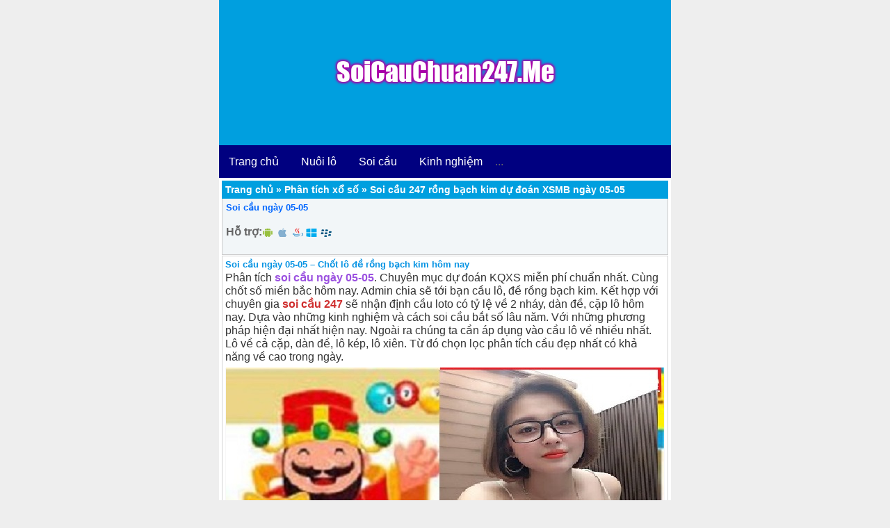

--- FILE ---
content_type: text/html; charset=UTF-8
request_url: https://soicauchuan247.me/phan-tich/soi-cau-247-rong-bach-kim-du-doan-xsmb-ngay-05-05.html
body_size: 11822
content:
<!DOCTYPE html>
<html lang="vi">
<head>
	
	<meta charset="UTF-8" />
	
	<link rel="alternate" href="https://soicauchuan247.me/" hreflang="x-default"/>
<meta name="keywords" content="soi cau, soi cau 88 ,lo nuoi , lo nuoi khung , lo bach thu nuoi khung ,soi cau mb, soi cau bach thu, soi cau mien bac, rong bach kim, soi cau lo de, soi cau rong bach kim, soi cau 88, soi cau vip, soi lo de, soi cau chinh xac, soi cau 247, soi cau dac biet, soi cau hom nay, du doan cau lo, xsmb" /> 
<meta property="og:image" content="https://soicauchuan247.me/wp-content/uploads/2022/09/soi-cau-bach-thu.png" />
<meta name="viewport" content="width=device-width,initial-scale=1.0, maximum-scale=1.0, user-scalable=no" />
	

<title>Soi cầu 247 dự đoán cầu lô đề chính xác nhất lô khung 2 ngày</title>
<meta name='robots' content='index, follow, max-image-preview:large, max-snippet:-1, max-video-preview:-1' />

	<!-- This site is optimized with the Yoast SEO plugin v22.6 - https://yoast.com/wordpress/plugins/seo/ -->
	<meta name="description" content="Soi cầu 247 dự đoán XSMB bạch thủ lô chuẩn nhất, Dự đoán dàn lô đề 10 20 số rồng bạch kim, Nuôi song bạch thủ lô kép khung 2 3 ngày" />
	<link rel="canonical" href="https://soicauchuan247.me/phan-tich/soi-cau-247-rong-bach-kim-du-doan-xsmb-ngay-05-05.html" />
	<meta property="og:locale" content="vi_VN" />
	<meta property="og:type" content="article" />
	<meta property="og:title" content="Soi cầu 247 dự đoán cầu lô đề chính xác nhất lô khung 2 ngày" />
	<meta property="og:description" content="Soi cầu 247 dự đoán XSMB bạch thủ lô chuẩn nhất, Dự đoán dàn lô đề 10 20 số rồng bạch kim, Nuôi song bạch thủ lô kép khung 2 3 ngày" />
	<meta property="og:url" content="https://soicauchuan247.me/phan-tich/soi-cau-247-rong-bach-kim-du-doan-xsmb-ngay-05-05.html" />
	<meta property="og:site_name" content="Soi cầu 247 miễn ph&iacute; nu&ocirc;i l&ocirc; khung rồng bạch kim" />
	<meta property="article:published_time" content="2023-05-04T11:59:20+00:00" />
	<meta property="og:image" content="https://soicauchuan247.me/wp-content/uploads/2022/11/soi-cau-XSMB-ngay-04-11.jpg" />
	<meta name="author" content="admin" />
	<meta name="twitter:card" content="summary_large_image" />
	<meta name="twitter:label1" content="Được viết bởi" />
	<meta name="twitter:data1" content="admin" />
	<meta name="twitter:label2" content="Ước tính thời gian đọc" />
	<meta name="twitter:data2" content="6 phút" />
	<!-- / Yoast SEO plugin. -->


<link rel='dns-prefetch' href='//static.addtoany.com' />
<link rel='dns-prefetch' href='//www.googletagmanager.com' />
<link rel="alternate" type="application/rss+xml" title="Soi cầu 247 miễn ph&iacute; nu&ocirc;i l&ocirc; khung rồng bạch kim &raquo; Soi cầu 247 rồng bạch kim dự đoán XSMB ngày 05-05 Dòng phản hồi" href="https://soicauchuan247.me/phan-tich/soi-cau-247-rong-bach-kim-du-doan-xsmb-ngay-05-05.html/feed" />
<script type="text/javascript">
window._wpemojiSettings = {"baseUrl":"https:\/\/s.w.org\/images\/core\/emoji\/14.0.0\/72x72\/","ext":".png","svgUrl":"https:\/\/s.w.org\/images\/core\/emoji\/14.0.0\/svg\/","svgExt":".svg","source":{"concatemoji":"https:\/\/soicauchuan247.me\/wp-includes\/js\/wp-emoji-release.min.js?ver=6.3.7"}};
/*! This file is auto-generated */
!function(i,n){var o,s,e;function c(e){try{var t={supportTests:e,timestamp:(new Date).valueOf()};sessionStorage.setItem(o,JSON.stringify(t))}catch(e){}}function p(e,t,n){e.clearRect(0,0,e.canvas.width,e.canvas.height),e.fillText(t,0,0);var t=new Uint32Array(e.getImageData(0,0,e.canvas.width,e.canvas.height).data),r=(e.clearRect(0,0,e.canvas.width,e.canvas.height),e.fillText(n,0,0),new Uint32Array(e.getImageData(0,0,e.canvas.width,e.canvas.height).data));return t.every(function(e,t){return e===r[t]})}function u(e,t,n){switch(t){case"flag":return n(e,"\ud83c\udff3\ufe0f\u200d\u26a7\ufe0f","\ud83c\udff3\ufe0f\u200b\u26a7\ufe0f")?!1:!n(e,"\ud83c\uddfa\ud83c\uddf3","\ud83c\uddfa\u200b\ud83c\uddf3")&&!n(e,"\ud83c\udff4\udb40\udc67\udb40\udc62\udb40\udc65\udb40\udc6e\udb40\udc67\udb40\udc7f","\ud83c\udff4\u200b\udb40\udc67\u200b\udb40\udc62\u200b\udb40\udc65\u200b\udb40\udc6e\u200b\udb40\udc67\u200b\udb40\udc7f");case"emoji":return!n(e,"\ud83e\udef1\ud83c\udffb\u200d\ud83e\udef2\ud83c\udfff","\ud83e\udef1\ud83c\udffb\u200b\ud83e\udef2\ud83c\udfff")}return!1}function f(e,t,n){var r="undefined"!=typeof WorkerGlobalScope&&self instanceof WorkerGlobalScope?new OffscreenCanvas(300,150):i.createElement("canvas"),a=r.getContext("2d",{willReadFrequently:!0}),o=(a.textBaseline="top",a.font="600 32px Arial",{});return e.forEach(function(e){o[e]=t(a,e,n)}),o}function t(e){var t=i.createElement("script");t.src=e,t.defer=!0,i.head.appendChild(t)}"undefined"!=typeof Promise&&(o="wpEmojiSettingsSupports",s=["flag","emoji"],n.supports={everything:!0,everythingExceptFlag:!0},e=new Promise(function(e){i.addEventListener("DOMContentLoaded",e,{once:!0})}),new Promise(function(t){var n=function(){try{var e=JSON.parse(sessionStorage.getItem(o));if("object"==typeof e&&"number"==typeof e.timestamp&&(new Date).valueOf()<e.timestamp+604800&&"object"==typeof e.supportTests)return e.supportTests}catch(e){}return null}();if(!n){if("undefined"!=typeof Worker&&"undefined"!=typeof OffscreenCanvas&&"undefined"!=typeof URL&&URL.createObjectURL&&"undefined"!=typeof Blob)try{var e="postMessage("+f.toString()+"("+[JSON.stringify(s),u.toString(),p.toString()].join(",")+"));",r=new Blob([e],{type:"text/javascript"}),a=new Worker(URL.createObjectURL(r),{name:"wpTestEmojiSupports"});return void(a.onmessage=function(e){c(n=e.data),a.terminate(),t(n)})}catch(e){}c(n=f(s,u,p))}t(n)}).then(function(e){for(var t in e)n.supports[t]=e[t],n.supports.everything=n.supports.everything&&n.supports[t],"flag"!==t&&(n.supports.everythingExceptFlag=n.supports.everythingExceptFlag&&n.supports[t]);n.supports.everythingExceptFlag=n.supports.everythingExceptFlag&&!n.supports.flag,n.DOMReady=!1,n.readyCallback=function(){n.DOMReady=!0}}).then(function(){return e}).then(function(){var e;n.supports.everything||(n.readyCallback(),(e=n.source||{}).concatemoji?t(e.concatemoji):e.wpemoji&&e.twemoji&&(t(e.twemoji),t(e.wpemoji)))}))}((window,document),window._wpemojiSettings);
</script>
<style type="text/css">
img.wp-smiley,
img.emoji {
	display: inline !important;
	border: none !important;
	box-shadow: none !important;
	height: 1em !important;
	width: 1em !important;
	margin: 0 0.07em !important;
	vertical-align: -0.1em !important;
	background: none !important;
	padding: 0 !important;
}
</style>
	<link rel='stylesheet' id='wp-block-library-css' href='https://soicauchuan247.me/wp-includes/css/dist/block-library/style.min.css?ver=6.3.7' type='text/css' media='all' />
<style id='classic-theme-styles-inline-css' type='text/css'>
/*! This file is auto-generated */
.wp-block-button__link{color:#fff;background-color:#32373c;border-radius:9999px;box-shadow:none;text-decoration:none;padding:calc(.667em + 2px) calc(1.333em + 2px);font-size:1.125em}.wp-block-file__button{background:#32373c;color:#fff;text-decoration:none}
</style>
<style id='global-styles-inline-css' type='text/css'>
body{--wp--preset--color--black: #000000;--wp--preset--color--cyan-bluish-gray: #abb8c3;--wp--preset--color--white: #ffffff;--wp--preset--color--pale-pink: #f78da7;--wp--preset--color--vivid-red: #cf2e2e;--wp--preset--color--luminous-vivid-orange: #ff6900;--wp--preset--color--luminous-vivid-amber: #fcb900;--wp--preset--color--light-green-cyan: #7bdcb5;--wp--preset--color--vivid-green-cyan: #00d084;--wp--preset--color--pale-cyan-blue: #8ed1fc;--wp--preset--color--vivid-cyan-blue: #0693e3;--wp--preset--color--vivid-purple: #9b51e0;--wp--preset--gradient--vivid-cyan-blue-to-vivid-purple: linear-gradient(135deg,rgba(6,147,227,1) 0%,rgb(155,81,224) 100%);--wp--preset--gradient--light-green-cyan-to-vivid-green-cyan: linear-gradient(135deg,rgb(122,220,180) 0%,rgb(0,208,130) 100%);--wp--preset--gradient--luminous-vivid-amber-to-luminous-vivid-orange: linear-gradient(135deg,rgba(252,185,0,1) 0%,rgba(255,105,0,1) 100%);--wp--preset--gradient--luminous-vivid-orange-to-vivid-red: linear-gradient(135deg,rgba(255,105,0,1) 0%,rgb(207,46,46) 100%);--wp--preset--gradient--very-light-gray-to-cyan-bluish-gray: linear-gradient(135deg,rgb(238,238,238) 0%,rgb(169,184,195) 100%);--wp--preset--gradient--cool-to-warm-spectrum: linear-gradient(135deg,rgb(74,234,220) 0%,rgb(151,120,209) 20%,rgb(207,42,186) 40%,rgb(238,44,130) 60%,rgb(251,105,98) 80%,rgb(254,248,76) 100%);--wp--preset--gradient--blush-light-purple: linear-gradient(135deg,rgb(255,206,236) 0%,rgb(152,150,240) 100%);--wp--preset--gradient--blush-bordeaux: linear-gradient(135deg,rgb(254,205,165) 0%,rgb(254,45,45) 50%,rgb(107,0,62) 100%);--wp--preset--gradient--luminous-dusk: linear-gradient(135deg,rgb(255,203,112) 0%,rgb(199,81,192) 50%,rgb(65,88,208) 100%);--wp--preset--gradient--pale-ocean: linear-gradient(135deg,rgb(255,245,203) 0%,rgb(182,227,212) 50%,rgb(51,167,181) 100%);--wp--preset--gradient--electric-grass: linear-gradient(135deg,rgb(202,248,128) 0%,rgb(113,206,126) 100%);--wp--preset--gradient--midnight: linear-gradient(135deg,rgb(2,3,129) 0%,rgb(40,116,252) 100%);--wp--preset--font-size--small: 13px;--wp--preset--font-size--medium: 20px;--wp--preset--font-size--large: 36px;--wp--preset--font-size--x-large: 42px;--wp--preset--spacing--20: 0.44rem;--wp--preset--spacing--30: 0.67rem;--wp--preset--spacing--40: 1rem;--wp--preset--spacing--50: 1.5rem;--wp--preset--spacing--60: 2.25rem;--wp--preset--spacing--70: 3.38rem;--wp--preset--spacing--80: 5.06rem;--wp--preset--shadow--natural: 6px 6px 9px rgba(0, 0, 0, 0.2);--wp--preset--shadow--deep: 12px 12px 50px rgba(0, 0, 0, 0.4);--wp--preset--shadow--sharp: 6px 6px 0px rgba(0, 0, 0, 0.2);--wp--preset--shadow--outlined: 6px 6px 0px -3px rgba(255, 255, 255, 1), 6px 6px rgba(0, 0, 0, 1);--wp--preset--shadow--crisp: 6px 6px 0px rgba(0, 0, 0, 1);}:where(.is-layout-flex){gap: 0.5em;}:where(.is-layout-grid){gap: 0.5em;}body .is-layout-flow > .alignleft{float: left;margin-inline-start: 0;margin-inline-end: 2em;}body .is-layout-flow > .alignright{float: right;margin-inline-start: 2em;margin-inline-end: 0;}body .is-layout-flow > .aligncenter{margin-left: auto !important;margin-right: auto !important;}body .is-layout-constrained > .alignleft{float: left;margin-inline-start: 0;margin-inline-end: 2em;}body .is-layout-constrained > .alignright{float: right;margin-inline-start: 2em;margin-inline-end: 0;}body .is-layout-constrained > .aligncenter{margin-left: auto !important;margin-right: auto !important;}body .is-layout-constrained > :where(:not(.alignleft):not(.alignright):not(.alignfull)){max-width: var(--wp--style--global--content-size);margin-left: auto !important;margin-right: auto !important;}body .is-layout-constrained > .alignwide{max-width: var(--wp--style--global--wide-size);}body .is-layout-flex{display: flex;}body .is-layout-flex{flex-wrap: wrap;align-items: center;}body .is-layout-flex > *{margin: 0;}body .is-layout-grid{display: grid;}body .is-layout-grid > *{margin: 0;}:where(.wp-block-columns.is-layout-flex){gap: 2em;}:where(.wp-block-columns.is-layout-grid){gap: 2em;}:where(.wp-block-post-template.is-layout-flex){gap: 1.25em;}:where(.wp-block-post-template.is-layout-grid){gap: 1.25em;}.has-black-color{color: var(--wp--preset--color--black) !important;}.has-cyan-bluish-gray-color{color: var(--wp--preset--color--cyan-bluish-gray) !important;}.has-white-color{color: var(--wp--preset--color--white) !important;}.has-pale-pink-color{color: var(--wp--preset--color--pale-pink) !important;}.has-vivid-red-color{color: var(--wp--preset--color--vivid-red) !important;}.has-luminous-vivid-orange-color{color: var(--wp--preset--color--luminous-vivid-orange) !important;}.has-luminous-vivid-amber-color{color: var(--wp--preset--color--luminous-vivid-amber) !important;}.has-light-green-cyan-color{color: var(--wp--preset--color--light-green-cyan) !important;}.has-vivid-green-cyan-color{color: var(--wp--preset--color--vivid-green-cyan) !important;}.has-pale-cyan-blue-color{color: var(--wp--preset--color--pale-cyan-blue) !important;}.has-vivid-cyan-blue-color{color: var(--wp--preset--color--vivid-cyan-blue) !important;}.has-vivid-purple-color{color: var(--wp--preset--color--vivid-purple) !important;}.has-black-background-color{background-color: var(--wp--preset--color--black) !important;}.has-cyan-bluish-gray-background-color{background-color: var(--wp--preset--color--cyan-bluish-gray) !important;}.has-white-background-color{background-color: var(--wp--preset--color--white) !important;}.has-pale-pink-background-color{background-color: var(--wp--preset--color--pale-pink) !important;}.has-vivid-red-background-color{background-color: var(--wp--preset--color--vivid-red) !important;}.has-luminous-vivid-orange-background-color{background-color: var(--wp--preset--color--luminous-vivid-orange) !important;}.has-luminous-vivid-amber-background-color{background-color: var(--wp--preset--color--luminous-vivid-amber) !important;}.has-light-green-cyan-background-color{background-color: var(--wp--preset--color--light-green-cyan) !important;}.has-vivid-green-cyan-background-color{background-color: var(--wp--preset--color--vivid-green-cyan) !important;}.has-pale-cyan-blue-background-color{background-color: var(--wp--preset--color--pale-cyan-blue) !important;}.has-vivid-cyan-blue-background-color{background-color: var(--wp--preset--color--vivid-cyan-blue) !important;}.has-vivid-purple-background-color{background-color: var(--wp--preset--color--vivid-purple) !important;}.has-black-border-color{border-color: var(--wp--preset--color--black) !important;}.has-cyan-bluish-gray-border-color{border-color: var(--wp--preset--color--cyan-bluish-gray) !important;}.has-white-border-color{border-color: var(--wp--preset--color--white) !important;}.has-pale-pink-border-color{border-color: var(--wp--preset--color--pale-pink) !important;}.has-vivid-red-border-color{border-color: var(--wp--preset--color--vivid-red) !important;}.has-luminous-vivid-orange-border-color{border-color: var(--wp--preset--color--luminous-vivid-orange) !important;}.has-luminous-vivid-amber-border-color{border-color: var(--wp--preset--color--luminous-vivid-amber) !important;}.has-light-green-cyan-border-color{border-color: var(--wp--preset--color--light-green-cyan) !important;}.has-vivid-green-cyan-border-color{border-color: var(--wp--preset--color--vivid-green-cyan) !important;}.has-pale-cyan-blue-border-color{border-color: var(--wp--preset--color--pale-cyan-blue) !important;}.has-vivid-cyan-blue-border-color{border-color: var(--wp--preset--color--vivid-cyan-blue) !important;}.has-vivid-purple-border-color{border-color: var(--wp--preset--color--vivid-purple) !important;}.has-vivid-cyan-blue-to-vivid-purple-gradient-background{background: var(--wp--preset--gradient--vivid-cyan-blue-to-vivid-purple) !important;}.has-light-green-cyan-to-vivid-green-cyan-gradient-background{background: var(--wp--preset--gradient--light-green-cyan-to-vivid-green-cyan) !important;}.has-luminous-vivid-amber-to-luminous-vivid-orange-gradient-background{background: var(--wp--preset--gradient--luminous-vivid-amber-to-luminous-vivid-orange) !important;}.has-luminous-vivid-orange-to-vivid-red-gradient-background{background: var(--wp--preset--gradient--luminous-vivid-orange-to-vivid-red) !important;}.has-very-light-gray-to-cyan-bluish-gray-gradient-background{background: var(--wp--preset--gradient--very-light-gray-to-cyan-bluish-gray) !important;}.has-cool-to-warm-spectrum-gradient-background{background: var(--wp--preset--gradient--cool-to-warm-spectrum) !important;}.has-blush-light-purple-gradient-background{background: var(--wp--preset--gradient--blush-light-purple) !important;}.has-blush-bordeaux-gradient-background{background: var(--wp--preset--gradient--blush-bordeaux) !important;}.has-luminous-dusk-gradient-background{background: var(--wp--preset--gradient--luminous-dusk) !important;}.has-pale-ocean-gradient-background{background: var(--wp--preset--gradient--pale-ocean) !important;}.has-electric-grass-gradient-background{background: var(--wp--preset--gradient--electric-grass) !important;}.has-midnight-gradient-background{background: var(--wp--preset--gradient--midnight) !important;}.has-small-font-size{font-size: var(--wp--preset--font-size--small) !important;}.has-medium-font-size{font-size: var(--wp--preset--font-size--medium) !important;}.has-large-font-size{font-size: var(--wp--preset--font-size--large) !important;}.has-x-large-font-size{font-size: var(--wp--preset--font-size--x-large) !important;}
.wp-block-navigation a:where(:not(.wp-element-button)){color: inherit;}
:where(.wp-block-post-template.is-layout-flex){gap: 1.25em;}:where(.wp-block-post-template.is-layout-grid){gap: 1.25em;}
:where(.wp-block-columns.is-layout-flex){gap: 2em;}:where(.wp-block-columns.is-layout-grid){gap: 2em;}
.wp-block-pullquote{font-size: 1.5em;line-height: 1.6;}
</style>
<link rel='stylesheet' id='addtoany-css' href='https://soicauchuan247.me/wp-content/plugins/add-to-any/addtoany.min.css?ver=1.16' type='text/css' media='all' />
<script id="addtoany-core-js-before" type="text/javascript">
window.a2a_config=window.a2a_config||{};a2a_config.callbacks=[];a2a_config.overlays=[];a2a_config.templates={};a2a_localize = {
	Share: "Share",
	Save: "Save",
	Subscribe: "Subscribe",
	Email: "Email",
	Bookmark: "Bookmark",
	ShowAll: "Show all",
	ShowLess: "Show less",
	FindServices: "Find service(s)",
	FindAnyServiceToAddTo: "Instantly find any service to add to",
	PoweredBy: "Powered by",
	ShareViaEmail: "Share via email",
	SubscribeViaEmail: "Subscribe via email",
	BookmarkInYourBrowser: "Bookmark in your browser",
	BookmarkInstructions: "Press Ctrl+D or \u2318+D to bookmark this page",
	AddToYourFavorites: "Add to your favorites",
	SendFromWebOrProgram: "Send from any email address or email program",
	EmailProgram: "Email program",
	More: "More&#8230;",
	ThanksForSharing: "Thanks for sharing!",
	ThanksForFollowing: "Thanks for following!"
};
</script>
<script type='text/javascript' defer src='https://static.addtoany.com/menu/page.js' id='addtoany-core-js'></script>
<script type='text/javascript' src='https://soicauchuan247.me/wp-includes/js/jquery/jquery.min.js?ver=3.7.0' id='jquery-core-js'></script>
<script type='text/javascript' src='https://soicauchuan247.me/wp-includes/js/jquery/jquery-migrate.min.js?ver=3.4.1' id='jquery-migrate-js'></script>
<script type='text/javascript' defer src='https://soicauchuan247.me/wp-content/plugins/add-to-any/addtoany.min.js?ver=1.1' id='addtoany-jquery-js'></script>

<!-- Đoạn mã Google tag (gtag.js) được thêm bởi Site Kit -->
<!-- Đoạn mã Google Analytics được thêm bởi Site Kit -->
<script type='text/javascript' src='https://www.googletagmanager.com/gtag/js?id=G-7L70XQ0KN6' id='google_gtagjs-js' async></script>
<script id="google_gtagjs-js-after" type="text/javascript">
window.dataLayer = window.dataLayer || [];function gtag(){dataLayer.push(arguments);}
gtag("set","linker",{"domains":["soicauchuan247.me"]});
gtag("js", new Date());
gtag("set", "developer_id.dZTNiMT", true);
gtag("config", "G-7L70XQ0KN6");
</script>
<link rel="https://api.w.org/" href="https://soicauchuan247.me/wp-json/" /><link rel="alternate" type="application/json" href="https://soicauchuan247.me/wp-json/wp/v2/posts/1292" /><link rel="EditURI" type="application/rsd+xml" title="RSD" href="https://soicauchuan247.me/xmlrpc.php?rsd" />
<meta name="generator" content="WordPress 6.3.7" />
<link rel='shortlink' href='https://soicauchuan247.me/?p=1292' />
<link rel="alternate" type="application/json+oembed" href="https://soicauchuan247.me/wp-json/oembed/1.0/embed?url=https%3A%2F%2Fsoicauchuan247.me%2Fphan-tich%2Fsoi-cau-247-rong-bach-kim-du-doan-xsmb-ngay-05-05.html" />
<link rel="alternate" type="text/xml+oembed" href="https://soicauchuan247.me/wp-json/oembed/1.0/embed?url=https%3A%2F%2Fsoicauchuan247.me%2Fphan-tich%2Fsoi-cau-247-rong-bach-kim-du-doan-xsmb-ngay-05-05.html&#038;format=xml" />
<meta name="generator" content="Site Kit by Google 1.168.0" />

<!-- This site is optimized with the Schema plugin v1.7.9.6 - https://schema.press -->
<script type="application/ld+json">{"@context":"https:\/\/schema.org\/","@type":"BlogPosting","mainEntityOfPage":{"@type":"WebPage","@id":"https:\/\/soicauchuan247.me\/phan-tich\/soi-cau-247-rong-bach-kim-du-doan-xsmb-ngay-05-05.html"},"url":"https:\/\/soicauchuan247.me\/phan-tich\/soi-cau-247-rong-bach-kim-du-doan-xsmb-ngay-05-05.html","headline":"Soi cầu 247 rồng bạch kim dự đoán XSMB ngày 05-05","datePublished":"2023-05-04T11:59:20+00:00","dateModified":"2023-05-04T11:59:20+00:00","publisher":{"@type":"Organization","@id":"https:\/\/soicauchuan247.me\/#organization","name":"Soi cầu 247 miễn ph&iacute; nu&ocirc;i l&ocirc; khung rồng bạch kim","logo":{"@type":"ImageObject","url":"https:\/\/soicauchuan247.me\/wp-content\/uploads\/2022\/09\/soi-cau-bach-thu.png","width":600,"height":60}},"articleSection":"Phân tích xổ số","keywords":"Cầu lô 366, Chốt lô 247, Dự đoán 366, Dự đoán cầu lô chính xác 100%, Dự đoán hôm nay, Dự đoán lô đề 247 VIP, Dự đoán XSMB, Dự đoán XSMB win 2888, Kinh nghiệm soi cầu 247, Lô đẹp hôm nay, Nuôi cặp lô 24h, Nuôi lô, nuôi lô khung, Nuôi lô khung 247 net, Nuôi lô miễn phí, Rồng bạch kim 8899, Soi cầu 247 miễn phí, Soi cầu 247 rồng bạch kim, Soi cầu 24h chính xác, Soi cầu 366, Soi cầu 666, Soi cầu 99, Soi cầu bạch thủ 88, Soi cầu đẹp hôm nay, Soi cầu lô 2 nháy Rồng bạch kim, Soi cầu lô bạch thủ rồng bạch kim, Soi cầu mb, Soi cầu Rồng Bạch Kim, Soi cầu XSMB 7777, Soi cầu88, Xổ số 247 miễn phí","description":"Soi cầu ngày 05-05 - Chốt lô đề rồng bạch kim hôm nay Phân tích soi cầu ngày 05-05. Chuyên mục dự đoán KQXS miễn phí chuẩn nhất. Cùng chốt số miền bắc hôm nay. Admin chia sẽ tới bạn cầu lô, đề rồng bạch kim. Kết hợp với","author":{"@type":"Person","name":"admin","url":"https:\/\/soicauchuan247.me\/author\/admin","image":{"@type":"ImageObject","url":"https:\/\/secure.gravatar.com\/avatar\/9af68f24ffbca5eb671efe4ad126556b?s=96&d=mm&r=g","height":96,"width":96},"sameAs":["https:\/\/soicauchuan247.me"]}}</script>

<link rel="icon" href="https://soicauchuan247.me/wp-content/uploads/2022/09/cropped-lo-xien-2-32x32.jpg" sizes="32x32" />
<link rel="icon" href="https://soicauchuan247.me/wp-content/uploads/2022/09/cropped-lo-xien-2-192x192.jpg" sizes="192x192" />
<link rel="apple-touch-icon" href="https://soicauchuan247.me/wp-content/uploads/2022/09/cropped-lo-xien-2-180x180.jpg" />
<meta name="msapplication-TileImage" content="https://soicauchuan247.me/wp-content/uploads/2022/09/cropped-lo-xien-2-270x270.jpg" />
		<style type="text/css" id="wp-custom-css">
			div.scrollmenu {
  background-color: #000080;
  overflow: auto;
  white-space: nowrap;
}

div.scrollmenu a {
  display: inline-block;
  color: white;
  text-align: center;
  padding: 14px;
  text-decoration: none;
}

div.scrollmenu a:hover {
  background-color: #777;
}
table.blueTable {
  border: 1px solid #1C6EA4;
  background-color: #EEEEEE;
  width: 100%;
  text-align: left;
  border-collapse: collapse;
}
table.blueTable td, table.blueTable th {
  border: 1px solid #AAAAAA;
  padding: 3px 2px;
}
table.blueTable tbody td {
  font-size: 13px;
}
table.blueTable tr:nth-child(even) {
  background: #D0E4F5;
}
table.blueTable thead {
  background: #1C6EA4;
  background: -moz-linear-gradient(top, #5592bb 0%, #327cad 66%, #1C6EA4 100%);
  background: -webkit-linear-gradient(top, #5592bb 0%, #327cad 66%, #1C6EA4 100%);
  background: linear-gradient(to bottom, #5592bb 0%, #327cad 66%, #1C6EA4 100%);
  border-bottom: 2px solid #444444;
}
table.blueTable thead th {
  font-size: 15px;
  font-weight: bold;
  color: #FFFFFF;
  border-left: 2px solid #D0E4F5;
}
table.blueTable thead th:first-child {
  border-left: none;
}

table.blueTable tfoot {
  font-size: 14px;
  font-weight: bold;
  color: #FFFFFF;
  background: #D0E4F5;
  background: -moz-linear-gradient(top, #dcebf7 0%, #d4e6f6 66%, #D0E4F5 100%);
  background: -webkit-linear-gradient(top, #dcebf7 0%, #d4e6f6 66%, #D0E4F5 100%);
  background: linear-gradient(to bottom, #dcebf7 0%, #d4e6f6 66%, #D0E4F5 100%);
  border-top: 2px solid #444444;
}
table.blueTable tfoot td {
  font-size: 14px;
}
table.blueTable tfoot .links {
  text-align: right;
}
table.blueTable tfoot .links a{
  display: inline-block;
  background: #1C6EA4;
  color: #FFFFFF;
  padding: 2px 8px;
  border-radius: 5px;
}		</style>
		<link href="https://soicauchuan247.me/wp-content/themes/taigame247/style.css" rel="stylesheet" type="text/css" />
	<link href="https://soicauchuan247.me/favicon.ico" rel="shortcut icon" />	
<link href="https://soicauchuan247.me/favicon.ico" rel="apple-touch-icon" />	
 <link rel="apple-touch-icon" href="https://soicauchuan247.me/wp-content/uploads/2022/09/soi-cau-bach-thu.png" />
 
	
<meta name="author" content="soicauchuan247.me" />
<link href="https://soicauchuan247.me/wp-content/themes/taigame247/style.css" rel="stylesheet" type="text/css" />
<meta name="copyright" content="Copyright © 2020 by soicauchuan247.me" />
<meta name="abstract" content="lodep247.com trang xổ số số 1 Việt Nam" />
<meta name="distribution" content="Global" />
 
<meta http-equiv="refresh" content="1200" />
<meta name="REVISIT-AFTER" content="1 DAYS" />
<meta name="RATING" content="GENERAL" /> 

	<script type="application/ld+json">    
{
  "@context": "https://schema.org",
  "@type": "WebSite",
  "url": "https://soicauchuan247.me/",
  "potentialAction": {
    "@type": "SearchAction",
    "target": "https://soicauchuan247.me/tim-kiem?keyword={search_term_string}",
    "query-input": "required name=search_term_string"
  }
}
 </script>
 <meta name="google-site-verification" content="I0-yX14gj22s0OsY6LGN8EdcqladuEMQJgxRDe_ylNk" />
</head><body data-rsssl=1>
	
	
	
<div style="text-align: center;"><div class="header">
	<br><br><br><br>
	<a href="https://soicauchuan247.me"><img src="https://blog.flamingtext.com/blog/2022/12/07/flamingtext_com_1670429389_348363542.png" border="0" alt="Logo Design by FlamingText.com" title="Logo Design by FlamingText.com">
		<br><br><br><br>
		
  </a><br>
		
		
</div>
</div>
	
</div></div>
<div class="scrollmenu">
  <a href="https://soicauchuan247.me/">Trang chủ</a>
  <a href="https://lochuan247.com/">Nuôi lô</a>
  <a href="https://soicauchuan247.me/category/soi-cau">Soi cầu</a>
  <a href="https://soicauchuan247.me/category/kinh-nghiem">Kinh nghiệm</a>
  ...
</div>

<div class="main">
 
<p id="breadcrumbs"><span><span><a href="https://soicauchuan247.me/">Trang chủ</a></span> » <span><a href="https://soicauchuan247.me/category/phan-tich">Phân tích xổ số</a></span> » <span class="breadcrumb_last" aria-current="page">Soi cầu 247 rồng bạch kim dự đoán XSMB ngày 05-05</span></span></p>
<div class="info"><h1><a href="https://soicauchuan247.me/phan-tich/soi-cau-247-rong-bach-kim-du-doan-xsmb-ngay-05-05.html" rel="bookmark">Soi cầu ngày 05-05</a></h1><br/>


 
	
    <label>Hỗ trợ:</label>
        <a title="Android"><span class="icon_phone_android"></span></a>	<a title="iOS"><span class="icon_phone_ios"></span></a>	<a title="Java"><span class="icon_phone_java"></span></a>	<a title="Windows phone"><span class="icon_phone_wp"></span></a>	<a title="blackbery"><span class="icon_phone_rim"></span></a><br/>    	
<script type="text/javascript">
  window.___gcfg = {lang: 'vi'};
  (function() {
    var po = document.createElement('script'); po.type = 'text/javascript'; po.async = true;
    po.src = 'https://apis.google.com/js/plusone.js';
    var s = document.getElementsByTagName('script')[0]; s.parentNode.insertBefore(po, s);
  })();
</script>
<div class="g-plusone" data-size="medium"></div>
<div class="fb-like" data-href="https://soicauchuan247.me/phan-tich/soi-cau-247-rong-bach-kim-du-doan-xsmb-ngay-05-05.html" data-layout="button_count" data-action="like" data-show-faces="true" data-share="true"></div>    </div>


<div class="content">
<h1 class="wp-block-heading"><mark style="background-color:rgba(0, 0, 0, 0)" class="has-inline-color has-vivid-cyan-blue-color">Soi cầu ngày 05-05 &#8211; Chốt lô đề rồng bạch kim hôm nay</mark></h1>



<p>Phân tích <strong><mark style="background-color:rgba(0, 0, 0, 0)" class="has-inline-color has-vivid-purple-color">soi cầu ngày 05-05</mark></strong>. Chuyên mục dự đoán KQXS miễn phí chuẩn nhất. Cùng chốt số miền bắc hôm nay. Admin chia sẽ tới bạn cầu lô, đề rồng bạch kim. Kết hợp với chuyên gia&nbsp;<a href="https://soicauchuan247.me"><mark style="background-color:rgba(0, 0, 0, 0)" class="has-inline-color has-vivid-red-color"><strong>soi cầu 247</strong></mark></a>&nbsp;sẽ nhận định cầu loto có tỷ lệ về 2 nháy, dàn đề, cặp lô hôm nay. Dựa vào những kinh nghiệm và cách soi cầu bắt số lâu năm. Với những phương pháp hiện đại nhất hiện nay. Ngoài ra chúng ta cần áp dụng vào cầu lô về nhiều nhất. Lô về cả cặp, dàn đề, lô kép, lô xiên. Từ đó chọn lọc phân tích cầu đẹp nhất có khả năng về cao trong ngày.</p>



<figure class="wp-block-image size-full"><img decoding="async" fetchpriority="high" width="630" height="384" src="https://soicauchuan247.me/wp-content/uploads/2022/11/soi-cau-XSMB-ngay-04-11.jpg" alt="" class="wp-image-621" srcset="https://soicauchuan247.me/wp-content/uploads/2022/11/soi-cau-XSMB-ngay-04-11.jpg 630w, https://soicauchuan247.me/wp-content/uploads/2022/11/soi-cau-XSMB-ngay-04-11-300x183.jpg 300w" sizes="(max-width: 630px) 100vw, 630px" /><figcaption class="wp-element-caption">Soi cầu ngày 05-05</figcaption></figure>



<p>Là trang dự đoán lô tô miền bắc là kết quả của quá trình lựa chọn kỹ lưỡng, kết hợp với kinh nghiệm&nbsp;<a href="https://soicauchuan247.me/"><strong><mark style="background-color:rgba(0, 0, 0, 0)" class="has-inline-color has-vivid-red-color">soi cầu 88</mark></strong></a>&nbsp;như thống kê chu kỳ và tần suất lô ra trong tháng. sẻ giúp anh chị em rất nhiều trong việc lựa chọn các con số phù hợp như bạch thủ lô, song thủ, lô xiên v..v.</p>



<h2 class="wp-block-heading"><mark style="background-color:rgba(0, 0, 0, 0)" class="has-inline-color has-vivid-cyan-blue-color">Soi cầu ngày 05-05 – Phân tích cầu bạc nhớ xsmb</mark></h2>



<p>Áp dụng phương pháp đánh lô, đề bạc nhớ cũng mang về lợi nhuận khá cao. Nếu bạn muốn tìm những con lô đẹp miễn phí XSMB ra hàng ngày. Bằng cách dựa vào các con số đã ra ở các ngày trước đó. Có những cầu lô ra lặp lại và những cầu lô rơi. Chính vì vậy chúng ta cần phân tích. Nhận định kết quả xổ số&nbsp;<a href="https://nuoilo88.com" rel="nofollow" ><strong><mark style="background-color:rgba(0, 0, 0, 0)" class="has-inline-color has-vivid-red-color">soi cầu bạch thủ</mark></strong></a>. Những con lô nào có khả năng ra cao nhất trong này để chơi. Các cầu lô đưa ra dựa trên kinh nghiệm chốt số lâu năm. Hoàn toàn miễn phí chính xác. Nhằm mục đích đưa ra những giả thiết để bạn tham khảo dàn lô đẹp 247. Và tạo dựng một con đường về bờ thành công.</p>



<p>Kết quả XSMB có lô tô 35 36 nên bắt 37 38 39 khả năng về.</p>



<p>Cầu lô đẹp nhất 40 41 đang còn chơi được.</p>



<p>Hôm qua xổ về 10 11 bạn nên đánh nó. Hay ra cùng 12 13 14.</p>



<p>Dàn lô 464 757 có thể ăn, bạn nên tập trung đánh 64 75.</p>



<p>Cầu lô 48 đang trong chu kỳ ra. Và đặt khung 2 ngày.</p>



<p>Xổ số miền bắc lô kép 00 11 ngày kế tiếp đánh 33 44 là đẹp nhất.</p>



<p>Giải đặc biệt về chạm 1 8 ngày hôm say hay về chạm 4 9.</p>



<p>Dự đoán trong ngày 50 51 52 53 54 55 56 chắc về 2 nháy.</p>



<p><strong>=&gt;</strong>Bạn có thể tham khảo&nbsp;<a href="https://soicauchuan247.me/soi-cau/cap-xien-2-dep-nhat-mien-phi-hom-nay.html"><strong><mark style="background-color:rgba(0, 0, 0, 0)" class="has-inline-color has-vivid-red-color">cầu xiên 2 mb hôm nay</mark></strong></a>. Tốt nhất nên theo dõi và chơi đều 2 con lô này.</p>



<h3 class="wp-block-heading"><mark style="background-color:rgba(0, 0, 0, 0)" class="has-inline-color has-vivid-cyan-blue-color">Soi cầu bạch thủ rồng bạch kim hôm nay</mark></h3>



<p>Cách bắt lô bạch thủ rồng bạch kim rất hiệu quả. Để có được những con lô bạch thủ đẹp nhất trong ngày. Bạn nên thống kê được cầu chạy theo biên độ. Chúng ta cần phải áp dụng rất nhiều phương pháp và dữ liệu khác nhau. Tùy vào phương pháp soi cầu và cách sử dụng. Anh em hãy kết hợp sao cho hiệu quả nhất để tìm được cặp số chuẩn xác nhất trong hôm nay. xem thêm: <strong><a href="https://soicauchuan247.me/nuoi-lo/lo-kep-khung-2-ngay-rong-bach-kim.html"><mark style="background-color:rgba(0, 0, 0, 0)" class="has-inline-color has-vivid-red-color">Lô kép khung 2 ngày</mark></a>.</strong></p>



<p><mark style="background-color:rgba(0, 0, 0, 0)" class="has-inline-color has-luminous-vivid-orange-color"><strong>Biên độ 5 ngày</strong>:</mark></p>



<p>26 85</p>



<p><mark style="background-color:rgba(0, 0, 0, 0)" class="has-inline-color has-luminous-vivid-orange-color"><strong>@Biên độ 4 ngày</strong>:</mark></p>



<p>14 32 76</p>



<p><mark style="background-color:rgba(0, 0, 0, 0)" class="has-inline-color has-luminous-vivid-orange-color"><strong>@Biên độ 3 ngày</strong>:</mark></p>



<p>02 37 48 95 68 72</p>



<p><strong><strong><mark style="background-color:rgba(0, 0, 0, 0)" class="has-inline-color has-vivid-red-color">=&gt;&gt;</mark></strong></strong> Tham khảo: <strong><a href="https://soicauchuan247.me/nuoi-lo/nuoi-lo-cap-khung-3-ngay-dep-nhat.html"><mark style="background-color:rgba(0, 0, 0, 0)" class="has-inline-color has-vivid-red-color">cặp lô khung 3 ngày</mark></a></strong></p>



<p><strong><strong><mark style="background-color:rgba(0, 0, 0, 0)" class="has-inline-color has-vivid-red-color">=&gt;&gt;</mark></strong></strong> Tham khảo: <strong><a href="https://soicauchuan247.me/nuoi-lo/dan-de-36-so-khung-3-ngay-bat-bai.html"><mark style="background-color:rgba(0, 0, 0, 0)" class="has-inline-color has-vivid-red-color">dàn đề 36 số khung 3 ngày</mark></a></strong></p>



<h3 class="wp-block-heading"><mark style="background-color:rgba(0, 0, 0, 0)" class="has-inline-color has-vivid-cyan-blue-color">Soi Cầu Chốt Số Ngày 05-05</mark></h3>



<p>Vào khung giờ vàng hàng ngày chốt số 247 vào bờ là chính xác. Vì lúc đó chúng ta đã tập hợp được nhiều cao thủ soi cầu. Những người bắt số tốt nhất trên diễn đàn xổ số uy tín. Trước hết thì bạn tham khảo chốt số miễn phí dưới đây. Bạn có thể xem thêm&nbsp;<a href="https://loket247.com/cau-lo-dep/cao-thu-chot-so-soi-cau-du-doan-xsmb-hom-nay.html" rel="nofollow" ><strong><mark style="background-color:rgba(0, 0, 0, 0)" class="has-inline-color has-vivid-red-color">cao thủ chốt số</mark></strong></a>&nbsp;miễn phí hôm nay.</p>



<p class="has-text-align-center has-vivid-green-cyan-background-color has-background"><strong><mark style="background-color:rgba(0, 0, 0, 0)" class="has-inline-color has-white-color">Bạch thủ:</mark><mark style="background-color:rgba(0, 0, 0, 0)" class="has-inline-color has-vivid-red-color"> 64 </mark></strong><mark style="background-color:rgba(0, 0, 0, 0)" class="has-inline-color has-white-color"><strong>Lót</strong></mark><strong><mark style="background-color:rgba(0, 0, 0, 0)" class="has-inline-color has-vivid-red-color"> 85</mark></strong></p>



<p class="has-text-align-center has-vivid-green-cyan-background-color has-background"><mark style="background-color:rgba(0, 0, 0, 0)" class="has-inline-color has-white-color"><strong>Lô xiên:</strong></mark> <strong><mark style="background-color:rgba(0, 0, 0, 0)" class="has-inline-color has-vivid-red-color">02 &#8211; 47</mark></strong></p>



<p class="has-text-align-center has-vivid-green-cyan-background-color has-background"><mark style="background-color:rgba(0, 0, 0, 0)" class="has-inline-color has-white-color"><strong>Bạch thủ 2 nháy:</strong></mark> <strong><mark style="background-color:rgba(0, 0, 0, 0)" class="has-inline-color has-vivid-red-color">78</mark></strong></p>



<p class="has-text-align-center has-vivid-green-cyan-background-color has-background"><mark style="background-color:rgba(0, 0, 0, 0)" class="has-inline-color has-white-color"><strong>Cặp song thủ lô:</strong></mark> <strong><mark style="background-color:rgba(0, 0, 0, 0)" class="has-inline-color has-vivid-red-color">04 &#8211; 40</mark></strong></p>



<p class="has-text-align-center has-vivid-green-cyan-background-color has-background"><mark style="background-color:rgba(0, 0, 0, 0)" class="has-inline-color has-white-color"><strong>Tam lô kép:</strong></mark> <strong><mark style="background-color:rgba(0, 0, 0, 0)" class="has-inline-color has-vivid-red-color">33 &#8211; 44 &#8211; 99</mark></strong></p>



<p class="has-text-align-center has-vivid-green-cyan-background-color has-background"><strong><mark style="background-color:rgba(0, 0, 0, 0)" class="has-inline-color has-white-color">Chạm đặc biệt:</mark></strong><mark style="background-color:rgba(0, 0, 0, 0)" class="has-inline-color has-vivid-red-color"> <strong>0 </strong></mark><strong><mark style="background-color:rgba(0, 0, 0, 0)" class="has-inline-color has-vivid-red-color">&#8211; 4 &#8211; 9 </mark></strong></p>



<p>* Anh em muốn nuôi lô cho an toàn thì hãy theo dõi và tham khảo:&nbsp;<a href="https://nuoide.com/lo-nuoi-khung/lo-bach-thu-khung-3-ngay.html" rel="nofollow" ><strong><mark style="background-color:rgba(0, 0, 0, 0)" class="has-inline-color has-vivid-red-color">bạch thủ khung 3 ngày</mark></strong></a>&nbsp;nhé.</p>



<h3 class="wp-block-heading"><mark style="background-color:rgba(0, 0, 0, 0)" class="has-inline-color has-vivid-cyan-blue-color">TỐP cao thủ rồng bạch kim chốt số</mark></h3>



<p><strong><mark style="background-color:rgba(0, 0, 0, 0)" class="has-inline-color has-luminous-vivid-orange-color">Hà thịnh nhi</mark>&nbsp;</strong><em>(Chốt:<mark style="background-color:rgba(0, 0, 0, 0)" class="has-inline-color has-vivid-cyan-blue-color"> </mark>19:35:22 hôm nay)</em></p>



<p>Lô: 51-79-95 BTL: 51</p>



<p><strong><mark style="background-color:rgba(0, 0, 0, 0)" class="has-inline-color has-luminous-vivid-orange-color">Thu anh nguyễn</mark> </strong><em>(Chốt: 20:07:34 hôm nay) </em></p>



<p>Lô: 34-75-14-64 đầu 3 đuôi 4 BTL: 34</p>



<p><strong><mark style="background-color:rgba(0, 0, 0, 0)" class="has-inline-color has-luminous-vivid-orange-color">Tiêu ân tuấn</mark> </strong><em>(Chốt: 20:19:47 hôm nay)&nbsp;</em></p>



<p>Lô: 27-72-89-98-36-63 ĐB: 40-41-43-45-47 Chạm: 4</p>



<p><strong><mark style="background-color:rgba(0, 0, 0, 0)" class="has-inline-color has-vivid-red-color"> </mark><strong><mark style="background-color:rgba(0, 0, 0, 0)" class="has-inline-color has-luminous-vivid-orange-color">Kiếp lữ hành</mark></strong></strong> <em>(Chốt: 21:12:08 hôm nay)</em></p>



<p>Lô: 48-38-71-92 ĐB: 92-93-94-96</p>



<p><strong><mark style="background-color:rgba(0, 0, 0, 0)" class="has-inline-color has-vivid-red-color">=&gt;&gt;</mark></strong> Xem thêm: <a href="https://soicauchuan247.me/nuoi-lo/song-thu-khung-2-ngay-chinh-xac-nhat.html"><strong><mark style="background-color:rgba(0, 0, 0, 0)" class="has-inline-color has-vivid-red-color">song thủ khung 2 ngày</mark></strong></a></p>



<p><strong><mark style="background-color:rgba(0, 0, 0, 0)" class="has-inline-color has-vivid-red-color">=&gt;&gt;</mark></strong> Xem thêm: <a href="https://soicauchuan247.me/soi-cau/dan-de-50-soi-vip.html"><strong><mark style="background-color:rgba(0, 0, 0, 0)" class="has-inline-color has-vivid-red-color">dàn đề 50 số lộc trời</mark></strong></a></p>



<h4 class="wp-block-heading"><mark style="background-color:rgba(0, 0, 0, 0)" class="has-inline-color has-vivid-cyan-blue-color">Soi cầu pascal XSMB ngày 05-05</mark></h4>



<p>Mở thưởng ngày 04-05 đặc biệt <mark style="background-color:rgba(0, 0, 0, 0)" class="has-inline-color has-vivid-red-color"><strong>81918</strong></mark></p>



<p>Giải nhất XSMB ngày 04-05 mở thưởng về <strong><mark style="background-color:rgba(0, 0, 0, 0)" class="has-inline-color has-vivid-red-color">25824</mark></strong> sau đây chúng tôi sẽ phân tích cầu pascal ngày 05-05 có dạng như sau:</p>



<p class="has-text-align-center">8191825824</p>



<p class="has-text-align-center">900907306</p>



<p class="has-text-align-center">90997036</p>



<p class="has-text-align-center">9986739</p>



<p class="has-text-align-center">874302</p>



<p class="has-text-align-center">51732</p>



<p class="has-text-align-center">6805</p>



<p class="has-text-align-center">485</p>



<p class="has-text-align-center">23</p>



<p><strong><mark style="background-color:rgba(0, 0, 0, 0)" class="has-inline-color has-vivid-green-cyan-color">=>></mark></strong>Theo như phân tích soi cầu pascal ngày 05-05 cho chúng ta cặp lô:<strong><mark style="background-color:rgba(0, 0, 0, 0)" class="has-inline-color has-vivid-red-color"> 23-32</mark></strong></p>



<h3 class="wp-block-heading"><mark style="background-color:rgba(0, 0, 0, 0)" class="has-inline-color has-pale-pink-color">Lưu ý khi soi cầu 247 ngày 05-05</mark></h3>



<p>Tất cả nội dung mà blog soi cầu&nbsp;<a href="https://soicauchuan247.me/"><strong><mark style="background-color:rgba(0, 0, 0, 0)" class="has-inline-color has-vivid-red-color">Rồng Bạch Kim</mark></strong></a>&nbsp;chỉ mang tính chất tham khảo. Các hành vi dự đoán lô đề hay chốt số Rồng Bạch Kim 666 là vi phạm pháp luật. Diễn đàn không lôi kéo, khuyến khích hay ép buộc các bạn sử dụng những thông tin này. Tất cả đều là sự tự nguyện. Soi cầu chuẩn 247 hy vọng quý vị đã tham khảo được những con số hôm nay, chúc bạn may mắn.</p>
<footer class="author_bio_section" ><p class="author_name">About admin</p><p class="author_links"><a href="https://soicauchuan247.me/author/admin">View all posts by admin</a> | <a href="https://soicauchuan247.me" target="_blank" rel="nofollow">Dự đoán XSMB</a></p></footer><div class="addtoany_share_save_container addtoany_content addtoany_content_bottom"><div class="a2a_kit a2a_kit_size_32 addtoany_list" data-a2a-url="https://soicauchuan247.me/phan-tich/soi-cau-247-rong-bach-kim-du-doan-xsmb-ngay-05-05.html" data-a2a-title="Soi cầu 247 rồng bạch kim dự đoán XSMB ngày 05-05"><a class="a2a_button_facebook" href="https://www.addtoany.com/add_to/facebook?linkurl=https%3A%2F%2Fsoicauchuan247.me%2Fphan-tich%2Fsoi-cau-247-rong-bach-kim-du-doan-xsmb-ngay-05-05.html&amp;linkname=Soi%20c%E1%BA%A7u%20247%20r%E1%BB%93ng%20b%E1%BA%A1ch%20kim%20d%E1%BB%B1%20%C4%91o%C3%A1n%20XSMB%20ng%C3%A0y%2005-05" title="Facebook" rel="nofollow noopener" target="_blank"></a><a class="a2a_button_twitter" href="https://www.addtoany.com/add_to/twitter?linkurl=https%3A%2F%2Fsoicauchuan247.me%2Fphan-tich%2Fsoi-cau-247-rong-bach-kim-du-doan-xsmb-ngay-05-05.html&amp;linkname=Soi%20c%E1%BA%A7u%20247%20r%E1%BB%93ng%20b%E1%BA%A1ch%20kim%20d%E1%BB%B1%20%C4%91o%C3%A1n%20XSMB%20ng%C3%A0y%2005-05" title="Twitter" rel="nofollow noopener" target="_blank"></a><a class="a2a_button_email" href="https://www.addtoany.com/add_to/email?linkurl=https%3A%2F%2Fsoicauchuan247.me%2Fphan-tich%2Fsoi-cau-247-rong-bach-kim-du-doan-xsmb-ngay-05-05.html&amp;linkname=Soi%20c%E1%BA%A7u%20247%20r%E1%BB%93ng%20b%E1%BA%A1ch%20kim%20d%E1%BB%B1%20%C4%91o%C3%A1n%20XSMB%20ng%C3%A0y%2005-05" title="Email" rel="nofollow noopener" target="_blank"></a><a class="a2a_button_facebook_like addtoany_special_service" data-layout="button" data-href="https://soicauchuan247.me/phan-tich/soi-cau-247-rong-bach-kim-du-doan-xsmb-ngay-05-05.html"></a><a class="a2a_dd addtoany_share_save addtoany_share" href="https://www.addtoany.com/share"></a></div></div><!-- CONTENT END 1 -->
 </div>
<div class="wp-pagenavi">
</div>
<div style="padding: 5px;background: #FFF;border-top: 1px solid #E4E4E4;"><span class="tag">Từ Khóa:</span> <a href="https://soicauchuan247.me/tag/cau-lo-366" rel="tag">Cầu lô 366</a>, <a href="https://soicauchuan247.me/tag/chot-lo-247" rel="tag">Chốt lô 247</a>, <a href="https://soicauchuan247.me/tag/du-doan-366" rel="tag">Dự đoán 366</a>, <a href="https://soicauchuan247.me/tag/du-doan-cau-lo-chinh-xac-100" rel="tag">Dự đoán cầu lô chính xác 100%</a>, <a href="https://soicauchuan247.me/tag/du-doan-hom-nay" rel="tag">Dự đoán hôm nay</a>, <a href="https://soicauchuan247.me/tag/du-doan-lo-de-247-vip" rel="tag">Dự đoán lô đề 247 VIP</a>, <a href="https://soicauchuan247.me/tag/du-doan-xsmb" rel="tag">Dự đoán XSMB</a>, <a href="https://soicauchuan247.me/tag/du-doan-xsmb-win-2888" rel="tag">Dự đoán XSMB win 2888</a>, <a href="https://soicauchuan247.me/tag/kinh-nghiem-soi-cau-247" rel="tag">Kinh nghiệm soi cầu 247</a>, <a href="https://soicauchuan247.me/tag/lo-dep-hom-nay" rel="tag">Lô đẹp hôm nay</a>, <a href="https://soicauchuan247.me/tag/nuoi-cap-lo-24h" rel="tag">Nuôi cặp lô 24h</a>, <a href="https://soicauchuan247.me/tag/nuoi-lo" rel="tag">Nuôi lô</a>, <a href="https://soicauchuan247.me/tag/nuoi-lo-khung" rel="tag">nuôi lô khung</a>, <a href="https://soicauchuan247.me/tag/nuoi-lo-khung-247-net" rel="tag">Nuôi lô khung 247 net</a>, <a href="https://soicauchuan247.me/tag/nuoi-lo-mien-phi" rel="tag">Nuôi lô miễn phí</a>, <a href="https://soicauchuan247.me/tag/rong-bach-kim-8899" rel="tag">Rồng bạch kim 8899</a>, <a href="https://soicauchuan247.me/tag/soi-cau-247-mien-phi" rel="tag">Soi cầu 247 miễn phí</a>, <a href="https://soicauchuan247.me/tag/soi-cau-247-rong-bach-kim" rel="tag">Soi cầu 247 rồng bạch kim</a>, <a href="https://soicauchuan247.me/tag/soi-cau-24h-chinh-xac" rel="tag">Soi cầu 24h chính xác</a>, <a href="https://soicauchuan247.me/tag/soi-cau-366" rel="tag">Soi cầu 366</a>, <a href="https://soicauchuan247.me/tag/soi-cau-666" rel="tag">Soi cầu 666</a>, <a href="https://soicauchuan247.me/tag/soi-cau-99" rel="tag">Soi cầu 99</a>, <a href="https://soicauchuan247.me/tag/soi-cau-bach-thu-88" rel="tag">Soi cầu bạch thủ 88</a>, <a href="https://soicauchuan247.me/tag/soi-cau-dep-hom-nay" rel="tag">Soi cầu đẹp hôm nay</a>, <a href="https://soicauchuan247.me/tag/soi-cau-lo-2-nhay-rong-bach-kim" rel="tag">Soi cầu lô 2 nháy Rồng bạch kim</a>, <a href="https://soicauchuan247.me/tag/soi-cau-lo-bach-thu-rong-bach-kim" rel="tag">Soi cầu lô bạch thủ rồng bạch kim</a>, <a href="https://soicauchuan247.me/tag/soi-cau-mb" rel="tag">Soi cầu mb</a>, <a href="https://soicauchuan247.me/tag/soi-cau-rong-bach-kim" rel="tag">Soi cầu Rồng Bạch Kim</a>, <a href="https://soicauchuan247.me/tag/soi-cau-xsmb-7777" rel="tag">Soi cầu XSMB 7777</a>, <a href="https://soicauchuan247.me/tag/soi-cau88" rel="tag">Soi cầu88</a>, <a href="https://soicauchuan247.me/tag/xo-so-247-mien-phi" rel="tag">Xổ số 247 miễn phí</a></div> 




<div class="bmenu">Hỗ trợ - báo lỗi</div>
<div class="list1">Phone/zalo:  </div>
<div class="list1">Email:</div>

<div class="bmenu">Mục nhiều người quan tâm nhất</div>
<div class="list1"><strong><span style="color: #ff0000;"><a style="color: #ff0000;" title="Chốt số miền bắc h&ocirc;m nay" href="#">Chốt số miền bắc h&ocirc;m nay</a></span></strong></div>
<div class="bmenu">Cùng chuyên mục</div>

	<div class="list1">
	<img src="https://soicauchuan247.me/wp-content/themes/taigame247/icon/item.png" alt="Cầu lô 247 mb chuẩn nhất hôm nay 26-05-2025" /> 
	<a href="https://soicauchuan247.me/phan-tich/cau-lo-247-mb-chuan-nhat-hom-nay-26-05-2025.html" title="Cầu lô 247 mb chuẩn nhất hôm nay 26-05-2025">Cầu lô 247 mb chuẩn nhất hôm nay 26-05-2025</a>
</div><div class="list1">
	<img src="https://soicauchuan247.me/wp-content/themes/taigame247/icon/item.png" alt="Soi lô đề 247 víp dự đoán xsmb hôm nay 22-05-2025" /> 
	<a href="https://soicauchuan247.me/phan-tich/soi-lo-de-247-vip-du-doan-xsmb-hom-nay-22-05-2025.html" title="Soi lô đề 247 víp dự đoán xsmb hôm nay 22-05-2025">Soi lô đề 247 víp dự đoán xsmb hôm nay 22-05-2025</a>
</div><div class="list1">
	<img src="https://soicauchuan247.me/wp-content/themes/taigame247/icon/item.png" alt="Cầu víp 247 chính xác hôm nay 21-05-2025" /> 
	<a href="https://soicauchuan247.me/phan-tich/cau-vip-247-chinh-xac-hom-nay-21-05-2025.html" title="Cầu víp 247 chính xác hôm nay 21-05-2025">Cầu víp 247 chính xác hôm nay 21-05-2025</a>
</div><div class="list1">
	<img src="https://soicauchuan247.me/wp-content/themes/taigame247/icon/item.png" alt="Soi lô chuẩn 888 miễn phí hôm nay 20-05-2025" /> 
	<a href="https://soicauchuan247.me/phan-tich/soi-lo-chuan-888-mien-phi-hom-nay-20-05-2025.html" title="Soi lô chuẩn 888 miễn phí hôm nay 20-05-2025">Soi lô chuẩn 888 miễn phí hôm nay 20-05-2025</a>
</div><div class="list1">
	<img src="https://soicauchuan247.me/wp-content/themes/taigame247/icon/item.png" alt="Lô đề víp 247 xổ số rồng bạch kim hôm nay 19-05-2025" /> 
	<a href="https://soicauchuan247.me/phan-tich/lo-de-vip-247-xo-so-rong-bach-kim-hom-nay-19-05-2025.html" title="Lô đề víp 247 xổ số rồng bạch kim hôm nay 19-05-2025">Lô đề víp 247 xổ số rồng bạch kim hôm nay 19-05-2025</a>
</div><div class="list1">
	<img src="https://soicauchuan247.me/wp-content/themes/taigame247/icon/item.png" alt="Lô kép 247 rồng bạch kim hôm nay 16-05-2025" /> 
	<a href="https://soicauchuan247.me/phan-tich/lo-kep-247-rong-bach-kim-hom-nay-15-05-2025.html" title="Lô kép 247 rồng bạch kim hôm nay 16-05-2025">Lô kép 247 rồng bạch kim hôm nay 16-05-2025</a>
</div><div class="list1">
	<img src="https://soicauchuan247.me/wp-content/themes/taigame247/icon/item.png" alt="Soi cầu lô 2 nháy xsmb miễn phí hôm nay 14-05-2025" /> 
	<a href="https://soicauchuan247.me/phan-tich/soi-cau-lo-2-nhay-xsmb-mien-phi-hom-nay-14-05-2025.html" title="Soi cầu lô 2 nháy xsmb miễn phí hôm nay 14-05-2025">Soi cầu lô 2 nháy xsmb miễn phí hôm nay 14-05-2025</a>
</div><div class="list1">
	<img src="https://soicauchuan247.me/wp-content/themes/taigame247/icon/item.png" alt="Cầu lô mb 247 rồng bạch kim hôm nay 13-05-2025" /> 
	<a href="https://soicauchuan247.me/phan-tich/cau-lo-mb-247-rong-bach-kim-hom-nay-13-05-2025.html" title="Cầu lô mb 247 rồng bạch kim hôm nay 13-05-2025">Cầu lô mb 247 rồng bạch kim hôm nay 13-05-2025</a>
</div><div class="list1">
	<img src="https://soicauchuan247.me/wp-content/themes/taigame247/icon/item.png" alt="Soi cầu chuẩn 247 víp hôm nay 12-05-2025" /> 
	<a href="https://soicauchuan247.me/phan-tich/soi-cau-chuan-247-vip-hom-nay-12-05-2025.html" title="Soi cầu chuẩn 247 víp hôm nay 12-05-2025">Soi cầu chuẩn 247 víp hôm nay 12-05-2025</a>
</div><div class="list1">
	<img src="https://soicauchuan247.me/wp-content/themes/taigame247/icon/item.png" alt="Soi cầu lô chính xác xsmb hôm nay 10-05-2025" /> 
	<a href="https://soicauchuan247.me/phan-tich/soi-cau-lo-chinh-xac-xsmb-hom-nay-10-05-2025.html" title="Soi cầu lô chính xác xsmb hôm nay 10-05-2025">Soi cầu lô chính xác xsmb hôm nay 10-05-2025</a>
</div>
	
	</div>

	<span style="color:black;"><a href="https://rongbachkimchotso.com/" target="_blank"><font color="#08C3D8" rel="dofollow">Soi cầu rồng bạch kim</font></a>	|
			
		
		
		
	<span style="color:black;"><a style="color:Red;" href="https://98win01.it.com" data-wpel-link="internal" target="_blank">98win</a>  <https://t.me/@ziz_14!-- ngày 11-12 đến 11-01 --> |	
		
	<span style="color:black;"><a style="color:Red;" href="https://taixiu.co.com/" data-wpel-link="internal" target="_blank">tài xỉu</a>  <https://t.me/@uyentrang8822 nnc!-- ngày 15-12 đến 15-01 --> |	
		
	<span style="color:black;"><a style="color:Red;" href="https://1mm888.com/" data-wpel-link="internal" target="_blank">MM 88</a>  <https://t.me/@hatthoc0!-- ngày 30-12 đến 30-01 --> |		
		
	<span style="color:black;"><a style="color:Red;" href="https://mm88k.org/" data-wpel-link="internal" target="_blank">MM 88</a>  <https://t.me/@hatthoc0!-- ngày 05-01 đến 05-02 --> |	
		
	<span style="color:black;"><a style="color:Red;" href="https://mawawards.co.uk/" data-wpel-link="internal" target="_blank">12bet</a> <https://t.me/@businessdevmng!-- 06-01 đến 06-02 > |	
		
		
		
		
		
		
</div><div class="footer">
	

	
		<br>	<br>	<br>
	<h4>Cung cap cau lo de chinh xac nhat hien nay</h4>
	
	<br /> Bản quyền thuộc về <a href="https://soicauchuan247.me/" title="soi cầu 247"><b>Soi cầu 247</b></a></b></a>
		<br>	<br>	<br>


</body>
</html> 

--- FILE ---
content_type: text/html; charset=utf-8
request_url: https://accounts.google.com/o/oauth2/postmessageRelay?parent=https%3A%2F%2Fsoicauchuan247.me&jsh=m%3B%2F_%2Fscs%2Fabc-static%2F_%2Fjs%2Fk%3Dgapi.lb.en.2kN9-TZiXrM.O%2Fd%3D1%2Frs%3DAHpOoo_B4hu0FeWRuWHfxnZ3V0WubwN7Qw%2Fm%3D__features__
body_size: 159
content:
<!DOCTYPE html><html><head><title></title><meta http-equiv="content-type" content="text/html; charset=utf-8"><meta http-equiv="X-UA-Compatible" content="IE=edge"><meta name="viewport" content="width=device-width, initial-scale=1, minimum-scale=1, maximum-scale=1, user-scalable=0"><script src='https://ssl.gstatic.com/accounts/o/2580342461-postmessagerelay.js' nonce="Ten0GpA7o95l5c_n-Ba8KQ"></script></head><body><script type="text/javascript" src="https://apis.google.com/js/rpc:shindig_random.js?onload=init" nonce="Ten0GpA7o95l5c_n-Ba8KQ"></script></body></html>